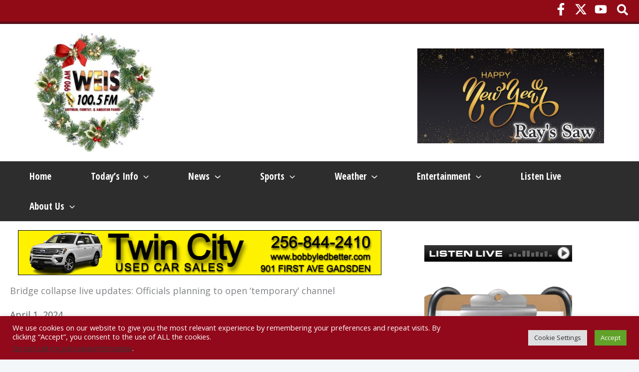

--- FILE ---
content_type: text/html; charset=utf-8
request_url: https://www.google.com/recaptcha/api2/aframe
body_size: 267
content:
<!DOCTYPE HTML><html><head><meta http-equiv="content-type" content="text/html; charset=UTF-8"></head><body><script nonce="4G-6F1avQYmXdyl193XP_g">/** Anti-fraud and anti-abuse applications only. See google.com/recaptcha */ try{var clients={'sodar':'https://pagead2.googlesyndication.com/pagead/sodar?'};window.addEventListener("message",function(a){try{if(a.source===window.parent){var b=JSON.parse(a.data);var c=clients[b['id']];if(c){var d=document.createElement('img');d.src=c+b['params']+'&rc='+(localStorage.getItem("rc::a")?sessionStorage.getItem("rc::b"):"");window.document.body.appendChild(d);sessionStorage.setItem("rc::e",parseInt(sessionStorage.getItem("rc::e")||0)+1);localStorage.setItem("rc::h",'1767693936638');}}}catch(b){}});window.parent.postMessage("_grecaptcha_ready", "*");}catch(b){}</script></body></html>

--- FILE ---
content_type: text/css
request_url: https://weisradio.com/wp-content/uploads/elementor/css/post-853340.css?ver=1767624117
body_size: 1013
content:
.elementor-853340 .elementor-element.elementor-element-b49e14a:not(.elementor-motion-effects-element-type-background), .elementor-853340 .elementor-element.elementor-element-b49e14a > .elementor-motion-effects-container > .elementor-motion-effects-layer{background-color:#FFFFFF;}.elementor-853340 .elementor-element.elementor-element-b49e14a > .elementor-container{max-width:1200px;}.elementor-853340 .elementor-element.elementor-element-b49e14a > .elementor-background-overlay{opacity:1;transition:background 0.3s, border-radius 0.3s, opacity 0.3s;}.elementor-853340 .elementor-element.elementor-element-b49e14a{box-shadow:0px 0px 10px 3px rgba(0,0,0,0.5);transition:background 0.3s, border 0.3s, border-radius 0.3s, box-shadow 0.3s;margin-top:-22px;margin-bottom:0px;}.elementor-853340 .elementor-element.elementor-element-0fd1baa > .elementor-element-populated{padding:20px 0px 0px 0px;}.elementor-853340 .elementor-element.elementor-element-2e1dce1 > .elementor-widget-container{margin:0px 0px 0px 20px;}.elementor-853340 .elementor-element.elementor-element-83a0e7f > .elementor-widget-container{margin:0px 0px 0px 0px;}.elementor-853340 .elementor-element.elementor-element-83a0e7f .elementor-icon-list-icon{width:14px;}.elementor-853340 .elementor-element.elementor-element-83a0e7f .elementor-icon-list-icon i{font-size:14px;}.elementor-853340 .elementor-element.elementor-element-83a0e7f .elementor-icon-list-icon svg{--e-icon-list-icon-size:14px;}body:not(.rtl) .elementor-853340 .elementor-element.elementor-element-83a0e7f .elementor-icon-list-text{padding-left:20px;}body.rtl .elementor-853340 .elementor-element.elementor-element-83a0e7f .elementor-icon-list-text{padding-right:20px;}.elementor-853340 .elementor-element.elementor-element-83a0e7f .elementor-icon-list-text, .elementor-853340 .elementor-element.elementor-element-83a0e7f .elementor-icon-list-text a{color:var( --e-global-color-secondary );}.elementor-853340 .elementor-element.elementor-element-8c8cf0f{--divider-border-style:solid;--divider-color:var( --e-global-color-astglobalcolor6 );--divider-border-width:1px;}.elementor-853340 .elementor-element.elementor-element-8c8cf0f > .elementor-widget-container{margin:0px 0px 0px 20px;}.elementor-853340 .elementor-element.elementor-element-8c8cf0f .elementor-divider-separator{width:100%;margin:0 auto;margin-right:0;}.elementor-853340 .elementor-element.elementor-element-8c8cf0f .elementor-divider{text-align:right;padding-block-start:2px;padding-block-end:2px;}.elementor-853340 .elementor-element.elementor-element-985e74b > .elementor-widget-container{margin:0px 0px 0px 20px;}.elementor-853340 .elementor-element.elementor-element-985e74b{text-align:start;color:#000000;}.elementor-853340 .elementor-element.elementor-element-e1aaaf8{--divider-border-style:solid;--divider-color:var( --e-global-color-astglobalcolor6 );--divider-border-width:1px;}.elementor-853340 .elementor-element.elementor-element-e1aaaf8 > .elementor-widget-container{margin:0px 0px 0px 20px;}.elementor-853340 .elementor-element.elementor-element-e1aaaf8 .elementor-divider-separator{width:100%;margin:0 auto;margin-right:0;}.elementor-853340 .elementor-element.elementor-element-e1aaaf8 .elementor-divider{text-align:right;padding-block-start:2px;padding-block-end:2px;}.elementor-853340 .elementor-element.elementor-element-e270cb9 > .elementor-widget-container{padding:0px 0px 0px 20px;}.elementor-853340 .elementor-element.elementor-element-4ce0a24 > .elementor-widget-container{margin:0px 0px 0px 20px;}.elementor-853340 .elementor-element.elementor-element-4ce0a24{--alignment:left;--grid-side-margin:10px;--grid-column-gap:10px;--grid-row-gap:10px;--grid-bottom-margin:10px;}.elementor-853340 .elementor-element.elementor-element-c7d8bee > .elementor-widget-container{margin:0px 0px 0px 20px;}.elementor-853340 .elementor-element.elementor-element-c34f2d9{--divider-border-style:solid;--divider-color:var( --e-global-color-astglobalcolor6 );--divider-border-width:1px;}.elementor-853340 .elementor-element.elementor-element-c34f2d9 > .elementor-widget-container{margin:0px 0px 0px 20px;}.elementor-853340 .elementor-element.elementor-element-c34f2d9 .elementor-divider-separator{width:100%;margin:0 auto;margin-right:0;}.elementor-853340 .elementor-element.elementor-element-c34f2d9 .elementor-divider{text-align:right;padding-block-start:2px;padding-block-end:2px;}.elementor-853340 .elementor-element.elementor-element-1cfbfd7{--grid-row-gap:20px;--grid-column-gap:20px;}.elementor-853340 .elementor-element.elementor-element-1cfbfd7 > .elementor-widget-container{margin:0px 0px 20px 20px;}.elementor-853340 .elementor-element.elementor-element-1cfbfd7 .elementor-posts-container .elementor-post__thumbnail{padding-bottom:calc( 0.57 * 100% );}.elementor-853340 .elementor-element.elementor-element-1cfbfd7:after{content:"0.57";}.elementor-853340 .elementor-element.elementor-element-1cfbfd7 .elementor-post__thumbnail__link{width:100%;}.elementor-853340 .elementor-element.elementor-element-1cfbfd7 .elementor-post__meta-data span + span:before{content:"|";}.elementor-853340 .elementor-element.elementor-element-1cfbfd7 .elementor-post__text{padding:0 5px;margin-top:5px;}.elementor-853340 .elementor-element.elementor-element-1cfbfd7 .elementor-post__meta-data{padding:10px 5px;}.elementor-853340 .elementor-element.elementor-element-1cfbfd7 .elementor-post__avatar{padding-right:5px;padding-left:5px;}.elementor-853340 .elementor-element.elementor-element-1cfbfd7 .elementor-post__title, .elementor-853340 .elementor-element.elementor-element-1cfbfd7 .elementor-post__title a{color:var( --e-global-color-astglobalcolor2 );font-size:19px;}.elementor-853340 .elementor-element.elementor-element-1cfbfd7 .elementor-post__title{margin-bottom:5px;}.elementor-853340 .elementor-element.elementor-element-12426e5 > .elementor-element-populated{padding:50px 50px 50px 50px;}@media(max-width:1024px){ .elementor-853340 .elementor-element.elementor-element-4ce0a24{--grid-side-margin:10px;--grid-column-gap:10px;--grid-row-gap:10px;--grid-bottom-margin:10px;}.elementor-853340 .elementor-element.elementor-element-1cfbfd7 > .elementor-widget-container{margin:0px 0px 0px 20px;}.elementor-853340 .elementor-element.elementor-element-1cfbfd7 .elementor-post__title, .elementor-853340 .elementor-element.elementor-element-1cfbfd7 .elementor-post__title a{font-size:19px;}}@media(min-width:768px){.elementor-853340 .elementor-element.elementor-element-0fd1baa{width:66.666%;}.elementor-853340 .elementor-element.elementor-element-12426e5{width:33%;}}@media(max-width:767px){.elementor-853340 .elementor-element.elementor-element-8c8cf0f > .elementor-widget-container{margin:0px 20px 0px 20px;}.elementor-853340 .elementor-element.elementor-element-985e74b > .elementor-widget-container{margin:0px 20px 0px 20px;}.elementor-853340 .elementor-element.elementor-element-e1aaaf8 > .elementor-widget-container{margin:0px 20px 0px 20px;} .elementor-853340 .elementor-element.elementor-element-4ce0a24{--grid-side-margin:10px;--grid-column-gap:10px;--grid-row-gap:10px;--grid-bottom-margin:10px;}.elementor-853340 .elementor-element.elementor-element-c34f2d9 > .elementor-widget-container{margin:0px 20px 0px 20px;}.elementor-853340 .elementor-element.elementor-element-1cfbfd7 > .elementor-widget-container{margin:0px 20px 0px 20px;}.elementor-853340 .elementor-element.elementor-element-1cfbfd7 .elementor-posts-container .elementor-post__thumbnail{padding-bottom:calc( 0.5 * 100% );}.elementor-853340 .elementor-element.elementor-element-1cfbfd7:after{content:"0.5";}.elementor-853340 .elementor-element.elementor-element-1cfbfd7 .elementor-post__thumbnail__link{width:100%;}.elementor-853340 .elementor-element.elementor-element-1cfbfd7 .elementor-post__title, .elementor-853340 .elementor-element.elementor-element-1cfbfd7 .elementor-post__title a{font-size:15px;}}

--- FILE ---
content_type: text/css
request_url: https://weisradio.com/wp-content/themes/astra-child-weisradio2021/style.css?ver=1.0.0
body_size: 1303
content:
/**
Theme Name: weisradio2021
Author: Territory 3
Author URI: https://territory3.com
Description: Astra is the fastest, fully customizable & beautiful theme suitable for blogs, personal portfolios and business websites. It is very lightweight (less than 50KB on frontend) and offers unparalleled speed. Built with SEO in mind, Astra comes with schema.org code integrated so search engines will love your site. Astra offers plenty of sidebar options and widget areas giving you a full control for customizations. Furthermore, we have included special features and templates so feel free to choose any of your favorite page builder plugin to create pages flexibly. Some of the other features: # WooCommerce Ready # Responsive # Compatible with major plugins # Translation Ready # Extendible with premium addons # Regularly updated # Designed, Developed, Maintained & Supported by Brainstorm Force. Looking for a perfect base theme? Look no further. Astra is fast, fully customizable and beautiful theme!
Version: 1.0.0
License: GNU General Public License v2 or later
License URI: http://www.gnu.org/licenses/gpl-2.0.html
Text Domain: weisradio2021
Template: astra
*/


/********
Ad Center
*********/


.wpadcenter-ad-inner__item{
	padding: 25px 0;
}

.widget{
	margin:0;
}

/*****
Slider
****/

.bdt-mercury-slider .bdt-image-slider .bdt-navigation-wrap .bdt-button-next, 
.bdt-mercury-slider .bdt-image-slider .bdt-navigation-wrap .bdt-button-prev{
	background: none !important;
}

.eicon-arrow-right:before {
	content: url("/wp-content/uploads/2022/02/slider-next-1.png");
}

.eicon-arrow-left:before {
	content: url("/wp-content/uploads/2022/02/slider-previous.png");
}

/***********
Blog Archive
************/

.elementor-posts-container  .elementor-post__thumbnail__link{
	margin-right: 0 !important;
	margin-bottom: 0;
	float: left;
}

.elementor-posts--thumbnail-top .elementor-post__thumbnail__link{
	margin-bottom: 0 !important;
}

.elementor-posts-container  .elementor-post__text{
	background-color: #F3F7FA;
	padding: 20px 20px 40px 24px;
	float: left;
	height: 100%;
}

.elementor-posts-container  .elementor-post__text .elementor-post__meta-data span{
	color: #2E2E2E;
}

.elementor-posts-container .elementor-post__text p{
	margin: 0 0 10px 0;
}

.elementor-posts-container  .elementor-post__text .elementor-post__read-more{
	background-color: #E3E557;
	padding: 10px;
}


.ast-blog-featured-section{
	margin-bottom: 0;
}
.ast-blog-featured-section img{
	min-height: 350px;
	max-width: 560px;
	width: 100%;
}


.wp-block-columns:not(.is-not-stacked-on-mobile) > .wp-block-column {
	flex-basis: auto !important;
}


@media(min-width:981px){
	.elementor-posts-container  .elementor-post__text{
		width: 50%!important;
	}
}

@media(max-width:980px){
	.elementor-posts-container  .elementor-post__thumbnail__link{
		margin-right: 0 !important;
		float: none;
		width: 100% !important;
	}
	
	.elementor-posts-container  .elementor-post__text{
		width: 100% !important;
	}

	.archive .entry-title{
		font-size: 22px;
	}
}